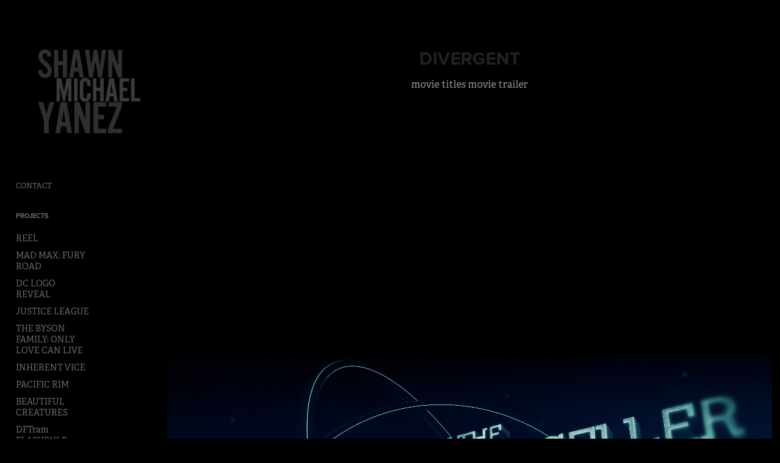

--- FILE ---
content_type: text/html; charset=utf-8
request_url: https://smyle.co/divergent
body_size: 6826
content:
<!DOCTYPE HTML>
<html lang="en-US">
<head>
  <meta charset="UTF-8" />
  <meta name="viewport" content="width=device-width, initial-scale=1" />
      <meta name="keywords"  content="movie titles movie,trailer" />
      <meta name="description"  content="movie titles movie trailer" />
      <meta name="twitter:card"  content="summary_large_image" />
      <meta name="twitter:site"  content="@AdobePortfolio" />
      <meta  property="og:title" content="Shawn Michael Yanez - DIVERGENT" />
      <meta  property="og:description" content="movie titles movie trailer" />
      <meta  property="og:image" content="https://cdn.myportfolio.com/b7076b70eada305154c9053ccfd5ef9f/ec58dbd7-e39a-433f-8b75-c3bca1afdccf_car_202x158.png?h=7240b49c8ef074ea9bd4e0b089d537af" />
        <link rel="icon" href="https://cdn.myportfolio.com/b7076b70eada305154c9053ccfd5ef9f/ab2f3c9d-6478-4ccb-8f38-1f9da6587930_carw_1x1x32.jpg?h=40ff75c0c64b13d21f8d0728736c39ae" />
        <link rel="apple-touch-icon" href="https://cdn.myportfolio.com/b7076b70eada305154c9053ccfd5ef9f/835a51db-f441-40f7-9466-6308ca42ba95_carw_1x1x180.jpg?h=e6917d6f10e847a078112bc553a6382d" />
      <link rel="stylesheet" href="/dist/css/main.css" type="text/css" />
      <link rel="stylesheet" href="https://cdn.myportfolio.com/b7076b70eada305154c9053ccfd5ef9f/717829a48b5fad64747b7bf2f577ae731767284840.css?h=59da63bf279164e1cc826bb605e12837" type="text/css" />
    <link rel="canonical" href="https://smyle.co/divergent" />
      <title>Shawn Michael Yanez - DIVERGENT</title>
    <script type="text/javascript" src="//use.typekit.net/ik/[base64].js?cb=35f77bfb8b50944859ea3d3804e7194e7a3173fb" async onload="
    try {
      window.Typekit.load();
    } catch (e) {
      console.warn('Typekit not loaded.');
    }
    "></script>
</head>
  <body class="transition-enabled">  <div class='page-background-video page-background-video-with-panel'>
  </div>
  <div class="js-responsive-nav">
    <div class="responsive-nav has-social">
      <div class="close-responsive-click-area js-close-responsive-nav">
        <div class="close-responsive-button"></div>
      </div>
          <nav data-hover-hint="nav">
      <div class="page-title">
        <a href="/ccontact" >CONTACT</a>
      </div>
              <ul class="group">
                  <li class="gallery-title"><a href="/projects"  >Projects</a></li>
            <li class="project-title"><a href="/reel"  >REEL</a></li>
            <li class="project-title"><a href="/mad-max-fury-road"  >MAD MAX: FURY ROAD</a></li>
            <li class="project-title"><a href="/dc-logo-reveal"  >DC LOGO REVEAL</a></li>
            <li class="project-title"><a href="/justice-league"  >JUSTICE LEAGUE</a></li>
            <li class="project-title"><a href="/the-byson-family-only-love-can-live"  >THE BYSON FAMILY: ONLY LOVE CAN LIVE</a></li>
            <li class="project-title"><a href="/inherent-vice"  >INHERENT VICE</a></li>
            <li class="project-title"><a href="/pacific-rim"  >PACIFIC RIM</a></li>
            <li class="project-title"><a href="/beautiful-creatures"  >BEAUTIFUL CREATURES</a></li>
            <li class="project-title"><a href="/dftram-flashbulb-memory"  >DFTram FLASHBULB MEMORY</a></li>
            <li class="project-title"><a href="/dftram-stella-by-starlight"  >DFTram STELLA BY STARLIGHT</a></li>
            <li class="project-title"><a href="/dftram-hands-of-time"  >DFTram HANDS OF TIME</a></li>
            <li class="project-title"><a href="/true-pictures"  >TRUE PICTURES</a></li>
            <li class="project-title"><a href="/suicide-squad"  >SUICIDE SQUAD</a></li>
            <li class="project-title"><a href="/hardcore-henry"  >HARDCORE HENRY</a></li>
            <li class="project-title"><a href="/chips"  >CHiPS</a></li>
            <li class="project-title"><a href="/war-dogs"  >WAR DOGS</a></li>
            <li class="project-title"><a href="/swat"  >SWAT</a></li>
            <li class="project-title"><a href="/sin-city-a-dame-to-kill-for"  >SIN CITY: A DAME TO KILL FOR</a></li>
            <li class="project-title"><a href="/king-arthur-the-legend-of-the-sword"  >KING ARTHUR: THE LEGEND OF THE SWORD</a></li>
            <li class="project-title"><a href="/gods-of-egypt"  >GODS OF EGYPT</a></li>
            <li class="project-title"><a href="/crazy-good-a-tribute-to-alejandro-jodorowsky"  >CRAZY GOOD: A Tribute to Alejandro Jodorowsky</a></li>
            <li class="project-title"><a href="/blade-runner-2049"  >BLADE RUNNER 2049</a></li>
            <li class="project-title"><a href="/maleficent"  >MALEFICENT</a></li>
            <li class="project-title"><a href="/midnight-special"  >MIDNIGHT SPECIAL</a></li>
            <li class="project-title"><a href="/expendables-3"  >EXPENDABLES 3</a></li>
            <li class="project-title"><a href="/the-woods"  >THE WOODS</a></li>
            <li class="project-title"><a href="/5th-floor-films"  >5th FLOOR FILMS</a></li>
            <li class="project-title"><a href="/captain-america-the-winter-soldier"  >CAPTAIN AMERICA: THE WINTER SOLDIER</a></li>
            <li class="project-title"><a href="/power-mechanics-the-films-of-michael-winner"  >POWER MECHANICS: The Films of Michael Winner</a></li>
            <li class="project-title"><a href="/the-meg"  >THE MEG</a></li>
            <li class="project-title"><a href="/cult-of-chucky"  >CULT OF CHUCKY</a></li>
            <li class="project-title"><a href="/deadmau5"  >DEADMAU5</a></li>
            <li class="project-title"><a href="/saw-10th-anniversary-re-release"  >SAW: 10th ANNIVERSARY RE-RELEASE</a></li>
            <li class="project-title"><a href="/a-wrinkle-in-time"  >A WRINKLE IN TIME</a></li>
            <li class="project-title"><a href="/magic-mike-xxl"  >MAGIC MIKE XXL</a></li>
            <li class="project-title"><a href="/strangle-hold-the-films-of-william-friedkin"  >STRANGLE-HOLD: The Films of William Friedkin</a></li>
            <li class="project-title"><a href="/victor-frankenstein"  >VICTOR FRANKENSTEIN</a></li>
            <li class="project-title"><a href="/jx-williams-grindhouse-posters"  >JX WILLIAMS GRINDHOUSE POSTERS</a></li>
            <li class="project-title"><a href="/deadpool"  >DEADPOOL</a></li>
            <li class="project-title"><a href="/goat"  >GOAT</a></li>
            <li class="project-title"><a href="/mrs-peregrines-home-for-peculiar-children-copy"  >THE LAST WITCH HUNTER</a></li>
            <li class="project-title"><a href="/power-rangers"  >POWER RANGERS</a></li>
            <li class="project-title"><a href="/the-laboratory-of-hallucinations"  >THE LABORATORY OF HALLUCINATIONS</a></li>
            <li class="project-title"><a href="/texas-chainsaw-massacre-3d"  >TEXAS CHAINSAW MASSACRE 3D</a></li>
            <li class="project-title"><a href="/logan"  >LOGAN</a></li>
            <li class="project-title"><a href="/lady-macbeth"  >LADY MACBETH</a></li>
            <li class="project-title"><a href="/point-break"  >POINT BREAK</a></li>
            <li class="project-title"><a href="/the-hunger-games-mockingjay"  >THE HUNGER GAMES: MOCKINGJAY</a></li>
            <li class="project-title"><a href="/insurgent"  >INSURGENT</a></li>
            <li class="project-title"><a href="/green-lantern"  >GREEN LANTERN</a></li>
            <li class="project-title"><a href="/ghostbusters-2016"  >GHOSTBUSTERS (2016)</a></li>
            <li class="project-title"><a href="/ghost-in-the-shell"  >GHOST IN THE SHELL</a></li>
            <li class="project-title"><a href="/geostorm"  >GEOSTORM</a></li>
            <li class="project-title"><a href="/everybody-wants-some"  >EVERYBODY WANTS SOME</a></li>
            <li class="project-title"><a href="/patient-zero"  >PATIENT ZERO</a></li>
            <li class="project-title"><a href="/the-secret-of-the-wings"  >THE SECRET OF THE WINGS</a></li>
            <li class="project-title"><a href="/beyond-skyline"  >BEYOND SKYLINE</a></li>
            <li class="project-title"><a href="/percy-jackson-sea-of-monsters"  >PERCY JACKSON: SEA OF MONSTERS</a></li>
            <li class="project-title"><a href="/divergent" class="active" >DIVERGENT</a></li>
            <li class="project-title"><a href="/ali-vs-frazier"  >ALI vs FRAZIER</a></li>
            <li class="project-title"><a href="/zurich"  >ZURICH</a></li>
            <li class="project-title"><a href="/tomb-raider"  >TOMB RAIDER</a></li>
            <li class="project-title"><a href="/goosebumps"  >GOOSEBUMPS</a></li>
            <li class="project-title"><a href="/john-wick"  >JOHN WICK</a></li>
            <li class="project-title"><a href="/cyber"  >CYBER</a></li>
            <li class="project-title"><a href="/wolf-creek-2"  >WOLF CREEK 2</a></li>
            <li class="project-title"><a href="/viral"  >VIRAL</a></li>
            <li class="project-title"><a href="/i-frankenstein"  >I, FRANKENSTEIN</a></li>
            <li class="project-title"><a href="/transcendence"  >TRANSCENDENCE</a></li>
            <li class="project-title"><a href="/oblivion"  >OBLIVION</a></li>
            <li class="project-title"><a href="/runner-runner"  >RUNNER, RUNNER</a></li>
            <li class="project-title"><a href="/300-rise-of-an-empire"  >300 RISE OF AN EMPIRE</a></li>
            <li class="project-title"><a href="/beyondfest-2013"  >BEYONDFEST 2013</a></li>
            <li class="project-title"><a href="/xxxthe-return-of-xander-cage"  >XXX:THE RETURN OF XANDER CAGE</a></li>
            <li class="project-title"><a href="/darth-vader-helmet"  >DARTH VADER HELMET</a></li>
            <li class="project-title"><a href="/terminator-genisys"  >TERMINATOR: GENISYS</a></li>
            <li class="project-title"><a href="/rock-of-ages"  >ROCK OF AGES</a></li>
            <li class="project-title"><a href="/the-man-from-uncle"  >THE MAN FROM U.N.C.L.E.</a></li>
            <li class="project-title"><a href="/capetown-film-festival"  >CAPETOWN FILM FESTIVAL</a></li>
            <li class="project-title"><a href="/dark-skies"  >DARK SKIES</a></li>
            <li class="project-title"><a href="/hello-my-name-is-doris"  >HELLO MY NAME IS DORIS</a></li>
            <li class="project-title"><a href="/omc-network"  >OMC NETWORK</a></li>
            <li class="project-title"><a href="/out-of-the-fog-a-john-carpenter-tribute"  >OUT OF THE FOG: A John Carpenter Tribute</a></li>
            <li class="project-title"><a href="/to-boldly-go-celebrating-star-trek"  >TO BOLDLY GO: Celebrating Star Trek</a></li>
            <li class="project-title"><a href="/dungeons-and-dragons-online"  >DUNGEONS AND DRAGONS ONLINE</a></li>
            <li class="project-title"><a href="/inferno"  >INFERNO</a></li>
            <li class="project-title"><a href="/sales-king"  >SALES KING</a></li>
            <li class="project-title"><a href="/the-den"  >THE DEN</a></li>
            <li class="project-title"><a href="/underworld-blood-war"  >UNDERWORLD: BLOOD WAR</a></li>
            <li class="project-title"><a href="/pixels"  >PIXELS</a></li>
            <li class="project-title"><a href="/5-flights-up"  >5 FLIGHTS UP</a></li>
            <li class="project-title"><a href="/the-pookie-picture-company"  >THE POOKIE PICTURE COMPANY</a></li>
            <li class="project-title"><a href="/max"  >MAX</a></li>
            <li class="project-title"><a href="/burt-wonderstone"  >BURT WONDERSTONE</a></li>
            <li class="project-title"><a href="/billy-lynns-long-halftime-walk"  >BILLY LYNN'S LONG HALFTIME WALK</a></li>
            <li class="project-title"><a href="/brave"  >BRAVE</a></li>
            <li class="project-title"><a href="/frozen-the-broadway-musical"  >FROZEN THE BROADWAY MUSICAL</a></li>
            <li class="project-title"><a href="/newsies-broadway-show"  >NEWSIES BROADWAY SHOW</a></li>
            <li class="project-title"><a href="/rise-of-the-guardians"  >RISE OF THE GUARDIANS</a></li>
            <li class="project-title"><a href="/small-sculptures"  >SMALL SCULPTURES</a></li>
            <li class="project-title"><a href="/epic"  >EPIC</a></li>
            <li class="project-title"><a href="/the-little-prince"  >THE LITTLE PRINCE</a></li>
            <li class="project-title"><a href="/resident-evil-the-final-chapter"  >RESIDENT EVIL: THE FINAL CHAPTER</a></li>
            <li class="project-title"><a href="/we-are-your-friends"  >WE ARE YOUR FRIENDS</a></li>
            <li class="project-title"><a href="/seal-team-six"  >SEAL TEAM SIX</a></li>
            <li class="project-title"><a href="/lord-of-the-rings-online"  >LORD OF THE RINGS ONLINE</a></li>
            <li class="project-title"><a href="/untitled-water-color-project"  >UNTITLED WATER COLOR PROJECT</a></li>
            <li class="project-title"><a href="/rica-my-rica"  >RICA MY RICA</a></li>
            <li class="project-title"><a href="/satans-valentine"  >SATANS VALENTINE</a></li>
            <li class="project-title"><a href="/blood"  >BLOOD</a></li>
            <li class="project-title"><a href="/alpha60ville"  >ALPHA60VILLE</a></li>
            <li class="project-title"><a href="/rica-my-rica-1"  >POPPERS</a></li>
              </ul>
              <div class="social pf-nav-social" data-hover-hint="navSocialIcons">
                <ul>
                </ul>
              </div>
          </nav>
    </div>
  </div>
  <div class="site-wrap cfix js-site-wrap">
    <div class="site-container">
      <div class="site-content e2e-site-content">
        <div class="sidebar-content">
          <header class="site-header">
              <div class="logo-wrap" data-hover-hint="logo">
                    <div class="logo e2e-site-logo-text logo-image  ">
    <a href="/projects" class="image-normal image-link">
      <img src="https://cdn.myportfolio.com/b7076b70eada305154c9053ccfd5ef9f/d0972426-74cb-4096-84f7-37bf94de60e5_rwc_0x0x175x175x4096.jpg?h=e564db503a74e91b755e88d71d4946e4" alt="shawn yanez">
    </a>
</div>
              </div>
  <div class="hamburger-click-area js-hamburger">
    <div class="hamburger">
      <i></i>
      <i></i>
      <i></i>
    </div>
  </div>
          </header>
              <nav data-hover-hint="nav">
      <div class="page-title">
        <a href="/ccontact" >CONTACT</a>
      </div>
              <ul class="group">
                  <li class="gallery-title"><a href="/projects"  >Projects</a></li>
            <li class="project-title"><a href="/reel"  >REEL</a></li>
            <li class="project-title"><a href="/mad-max-fury-road"  >MAD MAX: FURY ROAD</a></li>
            <li class="project-title"><a href="/dc-logo-reveal"  >DC LOGO REVEAL</a></li>
            <li class="project-title"><a href="/justice-league"  >JUSTICE LEAGUE</a></li>
            <li class="project-title"><a href="/the-byson-family-only-love-can-live"  >THE BYSON FAMILY: ONLY LOVE CAN LIVE</a></li>
            <li class="project-title"><a href="/inherent-vice"  >INHERENT VICE</a></li>
            <li class="project-title"><a href="/pacific-rim"  >PACIFIC RIM</a></li>
            <li class="project-title"><a href="/beautiful-creatures"  >BEAUTIFUL CREATURES</a></li>
            <li class="project-title"><a href="/dftram-flashbulb-memory"  >DFTram FLASHBULB MEMORY</a></li>
            <li class="project-title"><a href="/dftram-stella-by-starlight"  >DFTram STELLA BY STARLIGHT</a></li>
            <li class="project-title"><a href="/dftram-hands-of-time"  >DFTram HANDS OF TIME</a></li>
            <li class="project-title"><a href="/true-pictures"  >TRUE PICTURES</a></li>
            <li class="project-title"><a href="/suicide-squad"  >SUICIDE SQUAD</a></li>
            <li class="project-title"><a href="/hardcore-henry"  >HARDCORE HENRY</a></li>
            <li class="project-title"><a href="/chips"  >CHiPS</a></li>
            <li class="project-title"><a href="/war-dogs"  >WAR DOGS</a></li>
            <li class="project-title"><a href="/swat"  >SWAT</a></li>
            <li class="project-title"><a href="/sin-city-a-dame-to-kill-for"  >SIN CITY: A DAME TO KILL FOR</a></li>
            <li class="project-title"><a href="/king-arthur-the-legend-of-the-sword"  >KING ARTHUR: THE LEGEND OF THE SWORD</a></li>
            <li class="project-title"><a href="/gods-of-egypt"  >GODS OF EGYPT</a></li>
            <li class="project-title"><a href="/crazy-good-a-tribute-to-alejandro-jodorowsky"  >CRAZY GOOD: A Tribute to Alejandro Jodorowsky</a></li>
            <li class="project-title"><a href="/blade-runner-2049"  >BLADE RUNNER 2049</a></li>
            <li class="project-title"><a href="/maleficent"  >MALEFICENT</a></li>
            <li class="project-title"><a href="/midnight-special"  >MIDNIGHT SPECIAL</a></li>
            <li class="project-title"><a href="/expendables-3"  >EXPENDABLES 3</a></li>
            <li class="project-title"><a href="/the-woods"  >THE WOODS</a></li>
            <li class="project-title"><a href="/5th-floor-films"  >5th FLOOR FILMS</a></li>
            <li class="project-title"><a href="/captain-america-the-winter-soldier"  >CAPTAIN AMERICA: THE WINTER SOLDIER</a></li>
            <li class="project-title"><a href="/power-mechanics-the-films-of-michael-winner"  >POWER MECHANICS: The Films of Michael Winner</a></li>
            <li class="project-title"><a href="/the-meg"  >THE MEG</a></li>
            <li class="project-title"><a href="/cult-of-chucky"  >CULT OF CHUCKY</a></li>
            <li class="project-title"><a href="/deadmau5"  >DEADMAU5</a></li>
            <li class="project-title"><a href="/saw-10th-anniversary-re-release"  >SAW: 10th ANNIVERSARY RE-RELEASE</a></li>
            <li class="project-title"><a href="/a-wrinkle-in-time"  >A WRINKLE IN TIME</a></li>
            <li class="project-title"><a href="/magic-mike-xxl"  >MAGIC MIKE XXL</a></li>
            <li class="project-title"><a href="/strangle-hold-the-films-of-william-friedkin"  >STRANGLE-HOLD: The Films of William Friedkin</a></li>
            <li class="project-title"><a href="/victor-frankenstein"  >VICTOR FRANKENSTEIN</a></li>
            <li class="project-title"><a href="/jx-williams-grindhouse-posters"  >JX WILLIAMS GRINDHOUSE POSTERS</a></li>
            <li class="project-title"><a href="/deadpool"  >DEADPOOL</a></li>
            <li class="project-title"><a href="/goat"  >GOAT</a></li>
            <li class="project-title"><a href="/mrs-peregrines-home-for-peculiar-children-copy"  >THE LAST WITCH HUNTER</a></li>
            <li class="project-title"><a href="/power-rangers"  >POWER RANGERS</a></li>
            <li class="project-title"><a href="/the-laboratory-of-hallucinations"  >THE LABORATORY OF HALLUCINATIONS</a></li>
            <li class="project-title"><a href="/texas-chainsaw-massacre-3d"  >TEXAS CHAINSAW MASSACRE 3D</a></li>
            <li class="project-title"><a href="/logan"  >LOGAN</a></li>
            <li class="project-title"><a href="/lady-macbeth"  >LADY MACBETH</a></li>
            <li class="project-title"><a href="/point-break"  >POINT BREAK</a></li>
            <li class="project-title"><a href="/the-hunger-games-mockingjay"  >THE HUNGER GAMES: MOCKINGJAY</a></li>
            <li class="project-title"><a href="/insurgent"  >INSURGENT</a></li>
            <li class="project-title"><a href="/green-lantern"  >GREEN LANTERN</a></li>
            <li class="project-title"><a href="/ghostbusters-2016"  >GHOSTBUSTERS (2016)</a></li>
            <li class="project-title"><a href="/ghost-in-the-shell"  >GHOST IN THE SHELL</a></li>
            <li class="project-title"><a href="/geostorm"  >GEOSTORM</a></li>
            <li class="project-title"><a href="/everybody-wants-some"  >EVERYBODY WANTS SOME</a></li>
            <li class="project-title"><a href="/patient-zero"  >PATIENT ZERO</a></li>
            <li class="project-title"><a href="/the-secret-of-the-wings"  >THE SECRET OF THE WINGS</a></li>
            <li class="project-title"><a href="/beyond-skyline"  >BEYOND SKYLINE</a></li>
            <li class="project-title"><a href="/percy-jackson-sea-of-monsters"  >PERCY JACKSON: SEA OF MONSTERS</a></li>
            <li class="project-title"><a href="/divergent" class="active" >DIVERGENT</a></li>
            <li class="project-title"><a href="/ali-vs-frazier"  >ALI vs FRAZIER</a></li>
            <li class="project-title"><a href="/zurich"  >ZURICH</a></li>
            <li class="project-title"><a href="/tomb-raider"  >TOMB RAIDER</a></li>
            <li class="project-title"><a href="/goosebumps"  >GOOSEBUMPS</a></li>
            <li class="project-title"><a href="/john-wick"  >JOHN WICK</a></li>
            <li class="project-title"><a href="/cyber"  >CYBER</a></li>
            <li class="project-title"><a href="/wolf-creek-2"  >WOLF CREEK 2</a></li>
            <li class="project-title"><a href="/viral"  >VIRAL</a></li>
            <li class="project-title"><a href="/i-frankenstein"  >I, FRANKENSTEIN</a></li>
            <li class="project-title"><a href="/transcendence"  >TRANSCENDENCE</a></li>
            <li class="project-title"><a href="/oblivion"  >OBLIVION</a></li>
            <li class="project-title"><a href="/runner-runner"  >RUNNER, RUNNER</a></li>
            <li class="project-title"><a href="/300-rise-of-an-empire"  >300 RISE OF AN EMPIRE</a></li>
            <li class="project-title"><a href="/beyondfest-2013"  >BEYONDFEST 2013</a></li>
            <li class="project-title"><a href="/xxxthe-return-of-xander-cage"  >XXX:THE RETURN OF XANDER CAGE</a></li>
            <li class="project-title"><a href="/darth-vader-helmet"  >DARTH VADER HELMET</a></li>
            <li class="project-title"><a href="/terminator-genisys"  >TERMINATOR: GENISYS</a></li>
            <li class="project-title"><a href="/rock-of-ages"  >ROCK OF AGES</a></li>
            <li class="project-title"><a href="/the-man-from-uncle"  >THE MAN FROM U.N.C.L.E.</a></li>
            <li class="project-title"><a href="/capetown-film-festival"  >CAPETOWN FILM FESTIVAL</a></li>
            <li class="project-title"><a href="/dark-skies"  >DARK SKIES</a></li>
            <li class="project-title"><a href="/hello-my-name-is-doris"  >HELLO MY NAME IS DORIS</a></li>
            <li class="project-title"><a href="/omc-network"  >OMC NETWORK</a></li>
            <li class="project-title"><a href="/out-of-the-fog-a-john-carpenter-tribute"  >OUT OF THE FOG: A John Carpenter Tribute</a></li>
            <li class="project-title"><a href="/to-boldly-go-celebrating-star-trek"  >TO BOLDLY GO: Celebrating Star Trek</a></li>
            <li class="project-title"><a href="/dungeons-and-dragons-online"  >DUNGEONS AND DRAGONS ONLINE</a></li>
            <li class="project-title"><a href="/inferno"  >INFERNO</a></li>
            <li class="project-title"><a href="/sales-king"  >SALES KING</a></li>
            <li class="project-title"><a href="/the-den"  >THE DEN</a></li>
            <li class="project-title"><a href="/underworld-blood-war"  >UNDERWORLD: BLOOD WAR</a></li>
            <li class="project-title"><a href="/pixels"  >PIXELS</a></li>
            <li class="project-title"><a href="/5-flights-up"  >5 FLIGHTS UP</a></li>
            <li class="project-title"><a href="/the-pookie-picture-company"  >THE POOKIE PICTURE COMPANY</a></li>
            <li class="project-title"><a href="/max"  >MAX</a></li>
            <li class="project-title"><a href="/burt-wonderstone"  >BURT WONDERSTONE</a></li>
            <li class="project-title"><a href="/billy-lynns-long-halftime-walk"  >BILLY LYNN'S LONG HALFTIME WALK</a></li>
            <li class="project-title"><a href="/brave"  >BRAVE</a></li>
            <li class="project-title"><a href="/frozen-the-broadway-musical"  >FROZEN THE BROADWAY MUSICAL</a></li>
            <li class="project-title"><a href="/newsies-broadway-show"  >NEWSIES BROADWAY SHOW</a></li>
            <li class="project-title"><a href="/rise-of-the-guardians"  >RISE OF THE GUARDIANS</a></li>
            <li class="project-title"><a href="/small-sculptures"  >SMALL SCULPTURES</a></li>
            <li class="project-title"><a href="/epic"  >EPIC</a></li>
            <li class="project-title"><a href="/the-little-prince"  >THE LITTLE PRINCE</a></li>
            <li class="project-title"><a href="/resident-evil-the-final-chapter"  >RESIDENT EVIL: THE FINAL CHAPTER</a></li>
            <li class="project-title"><a href="/we-are-your-friends"  >WE ARE YOUR FRIENDS</a></li>
            <li class="project-title"><a href="/seal-team-six"  >SEAL TEAM SIX</a></li>
            <li class="project-title"><a href="/lord-of-the-rings-online"  >LORD OF THE RINGS ONLINE</a></li>
            <li class="project-title"><a href="/untitled-water-color-project"  >UNTITLED WATER COLOR PROJECT</a></li>
            <li class="project-title"><a href="/rica-my-rica"  >RICA MY RICA</a></li>
            <li class="project-title"><a href="/satans-valentine"  >SATANS VALENTINE</a></li>
            <li class="project-title"><a href="/blood"  >BLOOD</a></li>
            <li class="project-title"><a href="/alpha60ville"  >ALPHA60VILLE</a></li>
            <li class="project-title"><a href="/rica-my-rica-1"  >POPPERS</a></li>
              </ul>
                  <div class="social pf-nav-social" data-hover-hint="navSocialIcons">
                    <ul>
                    </ul>
                  </div>
              </nav>
        </div>
        <main>
  <div class="page-container" data-context="page.page.container" data-hover-hint="pageContainer">
    <section class="page standard-modules">
        <header class="page-header content" data-context="pages" data-identity="id:p5c905c4332c26e01c7aeecd2c2aa39f5f2c064076e62052a6ec52">
            <h1 class="title preserve-whitespace">DIVERGENT</h1>
            <p class="description">movie titles movie trailer</p>
        </header>
      <div class="page-content js-page-content" data-context="pages" data-identity="id:p5c905c4332c26e01c7aeecd2c2aa39f5f2c064076e62052a6ec52">
        <div id="project-canvas" class="js-project-modules modules content">
          <div id="project-modules">
              
              
              
              
              <div class="project-module module embed project-module-embed js-js-project-module">
  <div class="embed-dimensions" style="max-width: 560px; max-height: 315px; margin: 0 auto;">
                 <div class="embed-aspect-ratio" style="padding-bottom: 56.25%; position: relative; height: 0;">
                   <iframe src="https://www.youtube.com/embed/CFrXcmNrhWM?si=eCo0N23VsG7jwbEK" frameborder="0" allow=" autoplay; picture-in-picture" allowfullscreen style="position:absolute; top:0; left:0; width:100%; height:100%;" class="embed-content" sandbox="allow-same-origin allow-scripts allow-pointer-lock allow-forms allow-popups allow-popups-to-escape-sandbox"></iframe>
                 </div>
               </div>
</div>

              
              
              
              
              
              
              <div class="project-module module image project-module-image js-js-project-module" >

  

  
     <div class="js-lightbox" data-src="https://cdn.myportfolio.com/b7076b70eada305154c9053ccfd5ef9f/e60525ef-8878-4bfa-ac61-c6ac817bfbba.png?h=1fa6c64f73ad1197035a6e6006a931da">
           <img
             class="js-lazy e2e-site-project-module-image"
             src="[data-uri]"
             data-src="https://cdn.myportfolio.com/b7076b70eada305154c9053ccfd5ef9f/e60525ef-8878-4bfa-ac61-c6ac817bfbba_rw_1920.png?h=56787929d663a0eb4f1f2823b7a2457d"
             data-srcset="https://cdn.myportfolio.com/b7076b70eada305154c9053ccfd5ef9f/e60525ef-8878-4bfa-ac61-c6ac817bfbba_rw_600.png?h=3d29cd5cde12b121c860d1e902525658 600w,https://cdn.myportfolio.com/b7076b70eada305154c9053ccfd5ef9f/e60525ef-8878-4bfa-ac61-c6ac817bfbba_rw_1200.png?h=d55e73f771bb111413beace525800107 1200w,https://cdn.myportfolio.com/b7076b70eada305154c9053ccfd5ef9f/e60525ef-8878-4bfa-ac61-c6ac817bfbba_rw_1920.png?h=56787929d663a0eb4f1f2823b7a2457d 1920w,"
             data-sizes="(max-width: 1920px) 100vw, 1920px"
             width="1920"
             height="0"
             style="padding-bottom: 56.17%; background: rgba(0, 0, 0, 0.03)"
             
           >
     </div>
  

</div>

              
              
              
              
              
              
              
              
              
              <div class="project-module module image project-module-image js-js-project-module" >

  

  
     <div class="js-lightbox" data-src="https://cdn.myportfolio.com/b7076b70eada305154c9053ccfd5ef9f/c19de0e1-cda7-4c94-80cf-4aedd448aedd.png?h=99f1b9c73d081a63de885ff86683c0c4">
           <img
             class="js-lazy e2e-site-project-module-image"
             src="[data-uri]"
             data-src="https://cdn.myportfolio.com/b7076b70eada305154c9053ccfd5ef9f/c19de0e1-cda7-4c94-80cf-4aedd448aedd_rw_1920.png?h=7eca30753bd863e886349b1f8925e490"
             data-srcset="https://cdn.myportfolio.com/b7076b70eada305154c9053ccfd5ef9f/c19de0e1-cda7-4c94-80cf-4aedd448aedd_rw_600.png?h=65c2950d246e0ccacfb10b60cca7095a 600w,https://cdn.myportfolio.com/b7076b70eada305154c9053ccfd5ef9f/c19de0e1-cda7-4c94-80cf-4aedd448aedd_rw_1200.png?h=4cdf1aca40a931f85e7b22448a3e2108 1200w,https://cdn.myportfolio.com/b7076b70eada305154c9053ccfd5ef9f/c19de0e1-cda7-4c94-80cf-4aedd448aedd_rw_1920.png?h=7eca30753bd863e886349b1f8925e490 1920w,"
             data-sizes="(max-width: 1920px) 100vw, 1920px"
             width="1920"
             height="0"
             style="padding-bottom: 56.17%; background: rgba(0, 0, 0, 0.03)"
             
           >
     </div>
  

</div>

              
              
              
              
              
              
              
              
              
              <div class="project-module module image project-module-image js-js-project-module" >

  

  
     <div class="js-lightbox" data-src="https://cdn.myportfolio.com/b7076b70eada305154c9053ccfd5ef9f/e4cb0f43-4f67-4157-8fa9-03813d3943b5.png?h=2effde04ca1e96432299e1d0b33bbf25">
           <img
             class="js-lazy e2e-site-project-module-image"
             src="[data-uri]"
             data-src="https://cdn.myportfolio.com/b7076b70eada305154c9053ccfd5ef9f/e4cb0f43-4f67-4157-8fa9-03813d3943b5_rw_1920.png?h=b5d93e2aa246f2cf26a6679298a10dad"
             data-srcset="https://cdn.myportfolio.com/b7076b70eada305154c9053ccfd5ef9f/e4cb0f43-4f67-4157-8fa9-03813d3943b5_rw_600.png?h=d1cf0c45d2b3372e75aa26ee70341cfc 600w,https://cdn.myportfolio.com/b7076b70eada305154c9053ccfd5ef9f/e4cb0f43-4f67-4157-8fa9-03813d3943b5_rw_1200.png?h=4b9635447f97610c2770db1231074f1c 1200w,https://cdn.myportfolio.com/b7076b70eada305154c9053ccfd5ef9f/e4cb0f43-4f67-4157-8fa9-03813d3943b5_rw_1920.png?h=b5d93e2aa246f2cf26a6679298a10dad 1920w,"
             data-sizes="(max-width: 1920px) 100vw, 1920px"
             width="1920"
             height="0"
             style="padding-bottom: 56.17%; background: rgba(0, 0, 0, 0.03)"
             
           >
     </div>
  

</div>

              
              
              
              
              
              
              
              
              
              <div class="project-module module image project-module-image js-js-project-module" >

  

  
     <div class="js-lightbox" data-src="https://cdn.myportfolio.com/b7076b70eada305154c9053ccfd5ef9f/85d90246-2f3c-4ccc-a91f-2b8157eb65bf.png?h=1d6a5f93263372732749d9b827e1345c">
           <img
             class="js-lazy e2e-site-project-module-image"
             src="[data-uri]"
             data-src="https://cdn.myportfolio.com/b7076b70eada305154c9053ccfd5ef9f/85d90246-2f3c-4ccc-a91f-2b8157eb65bf_rw_1920.png?h=5083db5e196a8f6cfb169153c74c6cde"
             data-srcset="https://cdn.myportfolio.com/b7076b70eada305154c9053ccfd5ef9f/85d90246-2f3c-4ccc-a91f-2b8157eb65bf_rw_600.png?h=68583a8244538bb8421fe9b3cb454313 600w,https://cdn.myportfolio.com/b7076b70eada305154c9053ccfd5ef9f/85d90246-2f3c-4ccc-a91f-2b8157eb65bf_rw_1200.png?h=42b5a50abf5e72b1aa86068f2f03e376 1200w,https://cdn.myportfolio.com/b7076b70eada305154c9053ccfd5ef9f/85d90246-2f3c-4ccc-a91f-2b8157eb65bf_rw_1920.png?h=5083db5e196a8f6cfb169153c74c6cde 1920w,"
             data-sizes="(max-width: 1920px) 100vw, 1920px"
             width="1920"
             height="0"
             style="padding-bottom: 56.17%; background: rgba(0, 0, 0, 0.03)"
             
           >
     </div>
  

</div>

              
              
              
              
              
              
              
              
          </div>
        </div>
      </div>
    </section>
        <section class="back-to-top" data-hover-hint="backToTop">
          <a href="#"><span class="arrow">&uarr;</span><span class="preserve-whitespace">Back to Top</span></a>
        </section>
        <a class="back-to-top-fixed js-back-to-top back-to-top-fixed-with-panel" data-hover-hint="backToTop" data-hover-hint-placement="top-start" href="#">
          <svg version="1.1" id="Layer_1" xmlns="http://www.w3.org/2000/svg" xmlns:xlink="http://www.w3.org/1999/xlink" x="0px" y="0px"
           viewBox="0 0 26 26" style="enable-background:new 0 0 26 26;" xml:space="preserve" class="icon icon-back-to-top">
          <g>
            <path d="M13.8,1.3L21.6,9c0.1,0.1,0.1,0.3,0.2,0.4c0.1,0.1,0.1,0.3,0.1,0.4s0,0.3-0.1,0.4c-0.1,0.1-0.1,0.3-0.3,0.4
              c-0.1,0.1-0.2,0.2-0.4,0.3c-0.2,0.1-0.3,0.1-0.4,0.1c-0.1,0-0.3,0-0.4-0.1c-0.2-0.1-0.3-0.2-0.4-0.3L14.2,5l0,19.1
              c0,0.2-0.1,0.3-0.1,0.5c0,0.1-0.1,0.3-0.3,0.4c-0.1,0.1-0.2,0.2-0.4,0.3c-0.1,0.1-0.3,0.1-0.5,0.1c-0.1,0-0.3,0-0.4-0.1
              c-0.1-0.1-0.3-0.1-0.4-0.3c-0.1-0.1-0.2-0.2-0.3-0.4c-0.1-0.1-0.1-0.3-0.1-0.5l0-19.1l-5.7,5.7C6,10.8,5.8,10.9,5.7,11
              c-0.1,0.1-0.3,0.1-0.4,0.1c-0.2,0-0.3,0-0.4-0.1c-0.1-0.1-0.3-0.2-0.4-0.3c-0.1-0.1-0.1-0.2-0.2-0.4C4.1,10.2,4,10.1,4.1,9.9
              c0-0.1,0-0.3,0.1-0.4c0-0.1,0.1-0.3,0.3-0.4l7.7-7.8c0.1,0,0.2-0.1,0.2-0.1c0,0,0.1-0.1,0.2-0.1c0.1,0,0.2,0,0.2-0.1
              c0.1,0,0.1,0,0.2,0c0,0,0.1,0,0.2,0c0.1,0,0.2,0,0.2,0.1c0.1,0,0.1,0.1,0.2,0.1C13.7,1.2,13.8,1.2,13.8,1.3z"/>
          </g>
          </svg>
        </a>
  </div>
              <footer class="site-footer" data-hover-hint="footer">
                <div class="footer-text">
                  Powered by <a href="http://portfolio.adobe.com" target="_blank">Adobe Portfolio</a>
                </div>
              </footer>
        </main>
      </div>
    </div>
  </div>
</body>
<script type="text/javascript">
  // fix for Safari's back/forward cache
  window.onpageshow = function(e) {
    if (e.persisted) { window.location.reload(); }
  };
</script>
  <script type="text/javascript">var __config__ = {"page_id":"p5c905c4332c26e01c7aeecd2c2aa39f5f2c064076e62052a6ec52","theme":{"name":"basic"},"pageTransition":true,"linkTransition":true,"disableDownload":false,"localizedValidationMessages":{"required":"This field is required","Email":"This field must be a valid email address"},"lightbox":{"enabled":false},"cookie_banner":{"enabled":false}};</script>
  <script type="text/javascript" src="/site/translations?cb=35f77bfb8b50944859ea3d3804e7194e7a3173fb"></script>
  <script type="text/javascript" src="/dist/js/main.js?cb=35f77bfb8b50944859ea3d3804e7194e7a3173fb"></script>
</html>
